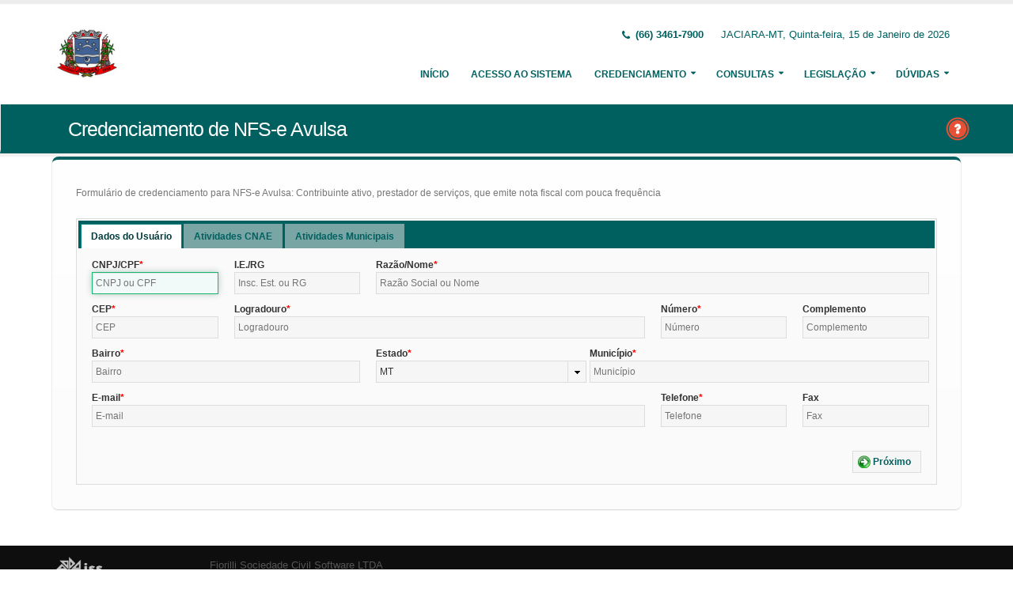

--- FILE ---
content_type: text/html;charset=UTF-8
request_url: http://intranet.jaciara.mt.gov.br:5661/issweb/paginas/public/credenciamento/avulso;jsessionid=-We8nWLgwiyITw5gnglSmxET.undefined
body_size: 7793
content:
<!DOCTYPE html>
<html xmlns="http://www.w3.org/1999/xhtml"><head id="j_idt2">
            <meta charset="utf-8" />
            <meta http-equiv="X-UA-Compatible" content="IE=edge" />
            <meta name="description" content="Nota Fiscal de Serviços Eletrônica" />
            <meta name="author" content="Fiorilli SC Software LTDA" />
            <meta content="text/html; charset=UTF-8" http-equiv="Content-Type" />

            
            <meta name="viewport" content="width=device-width, initial-scale=1.0, maximum-scale=1.0, user-scalable=no" />
            <title>ISSWEB :: Área Administrativa</title>
            <link rel="shortcut icon" type="image/x-icon" href="/issweb/resources/imagens/fiorilli_azul.ico" /><link type="text/css" rel="stylesheet" href="/issweb/javax.faces.resource/theme.css.xhtml?ln=primefaces-fiorilli-verde" /><link type="text/css" rel="stylesheet" href="/issweb/javax.faces.resource/botoes.css.xhtml;jsessionid=pMd2YiqDi6-mvoUUbWbR8RGA.undefined?ln=css" /><link type="text/css" rel="stylesheet" href="/issweb/javax.faces.resource/primefaces-fiorilli.css.xhtml;jsessionid=pMd2YiqDi6-mvoUUbWbR8RGA.undefined?ln=css" /><link type="text/css" rel="stylesheet" href="/issweb/javax.faces.resource/bootstrap/css/bootstrap.min.css.xhtml;jsessionid=pMd2YiqDi6-mvoUUbWbR8RGA.undefined?ln=vendor" /><link type="text/css" rel="stylesheet" href="/issweb/javax.faces.resource/font-awesome/css/font-awesome.css.xhtml;jsessionid=pMd2YiqDi6-mvoUUbWbR8RGA.undefined?ln=vendor" /><link type="text/css" rel="stylesheet" href="/issweb/javax.faces.resource/magnific-popup/magnific-popup.css.xhtml;jsessionid=pMd2YiqDi6-mvoUUbWbR8RGA.undefined?ln=vendor" /><link type="text/css" rel="stylesheet" href="/issweb/javax.faces.resource/theme.css.xhtml;jsessionid=pMd2YiqDi6-mvoUUbWbR8RGA.undefined?ln=css" /><link type="text/css" rel="stylesheet" href="/issweb/javax.faces.resource/theme-elements.css.xhtml;jsessionid=pMd2YiqDi6-mvoUUbWbR8RGA.undefined?ln=css" /><link type="text/css" rel="stylesheet" href="/issweb/javax.faces.resource/theme-animate.css.xhtml;jsessionid=pMd2YiqDi6-mvoUUbWbR8RGA.undefined?ln=css" /><link type="text/css" rel="stylesheet" href="/issweb/javax.faces.resource/skins/default.css.xhtml;jsessionid=pMd2YiqDi6-mvoUUbWbR8RGA.undefined?ln=css" /><link type="text/css" rel="stylesheet" href="/issweb/javax.faces.resource/theme-custom.css.xhtml;jsessionid=pMd2YiqDi6-mvoUUbWbR8RGA.undefined?ln=css" /><script type="text/javascript" src="/issweb/javax.faces.resource/modernizr/modernizr.min.js.xhtml;jsessionid=pMd2YiqDi6-mvoUUbWbR8RGA.undefined?ln=vendor"></script><link type="text/css" rel="stylesheet" href="/issweb/javax.faces.resource/components.css.xhtml;jsessionid=pMd2YiqDi6-mvoUUbWbR8RGA.undefined?ln=primefaces&amp;v=6.2" /><script type="text/javascript" src="/issweb/javax.faces.resource/jquery/jquery.js.xhtml;jsessionid=pMd2YiqDi6-mvoUUbWbR8RGA.undefined?ln=primefaces&amp;v=6.2"></script><script type="text/javascript" src="/issweb/javax.faces.resource/core.js.xhtml;jsessionid=pMd2YiqDi6-mvoUUbWbR8RGA.undefined?ln=primefaces&amp;v=6.2"></script><script type="text/javascript" src="/issweb/javax.faces.resource/components.js.xhtml;jsessionid=pMd2YiqDi6-mvoUUbWbR8RGA.undefined?ln=primefaces&amp;v=6.2"></script><script type="text/javascript" src="/issweb/javax.faces.resource/jquery/jquery-plugins.js.xhtml;jsessionid=pMd2YiqDi6-mvoUUbWbR8RGA.undefined?ln=primefaces&amp;v=6.2"></script><link type="text/css" rel="stylesheet" href="/issweb/javax.faces.resource/scrollpanel/scrollpanel.css.xhtml;jsessionid=pMd2YiqDi6-mvoUUbWbR8RGA.undefined?ln=primefaces&amp;v=6.2" /><script type="text/javascript" src="/issweb/javax.faces.resource/scrollpanel/scrollpanel.js.xhtml;jsessionid=pMd2YiqDi6-mvoUUbWbR8RGA.undefined?ln=primefaces&amp;v=6.2"></script><script type="text/javascript" src="/issweb/javax.faces.resource/keyfilter/keyfilter.js.xhtml;jsessionid=pMd2YiqDi6-mvoUUbWbR8RGA.undefined?ln=primefaces&amp;v=6.2"></script><script type="text/javascript">if(window.PrimeFaces){PrimeFaces.settings.locale='pt_BR';}</script>

        <link href="http://fonts.googleapis.com/css?family=Open+Sans:200,300,400,600,700,800%7CShadows+Into+Light" rel="stylesheet" type="text/css" />
        <link href="http://fonts.googleapis.com/css?family=Open+Sans+Condensed:200,300,400,600,700,800%7CShadows+Into+Light" rel="stylesheet" type="text/css" />
        <link href="http://fonts.googleapis.com/css?family=Open+Sans+Light:200,300,400,600,700,800%7CShadows+Into+Light" rel="stylesheet" type="text/css" /><script type="text/javascript" src="/issweb/javax.faces.resource/util.js.xhtml;jsessionid=pMd2YiqDi6-mvoUUbWbR8RGA.undefined?ln=js"></script><script type="text/javascript" src="/issweb/javax.faces.resource/fiorilli-web-extension.js.xhtml;jsessionid=pMd2YiqDi6-mvoUUbWbR8RGA.undefined?ln=js"></script><script type="text/javascript" src="/issweb/javax.faces.resource/locales_primefaces.js.xhtml;jsessionid=pMd2YiqDi6-mvoUUbWbR8RGA.undefined?ln=js"></script></head><body>
        <div class="body">
            <header id="header" data-plugin-options="{&quot;stickyEnabled&quot;: true, &quot;stickyEnableOnBoxed&quot;: true, &quot;stickyEnableOnMobile&quot;: true, &quot;stickyStartAt&quot;: 57, &quot;stickySetTop&quot;: &quot;-57px&quot;, &quot;stickyChangeLogo&quot;: true}">
                <div class="header-body">
                    <div class="header-container container">
                        <div class="header-row">
                            <div class="header-column">
                                <div class="header-logo" style="max-width: 250px;"><a href="/issweb/home.xhtml;jsessionid=pMd2YiqDi6-mvoUUbWbR8RGA.undefined" class="ui-link ui-widget">
                                        <img alt="IssWeb" height="80" data-sticky-height="40" data-sticky-top="45" style="max-width: 200px" src="/issweb/temp_images/logo.jpg" /></a>
                                </div>
                            </div>
                            <div class="header-column">
                                <div class="header-row">
                                    <nav class="header-nav-top">
                                        <ul class="nav nav-pills">
                                            <li class="hidden-xs">
                                                <span class="ws-nowrap font-weight-bold text-color-primary"><i class="fa fa-phone"></i> (66) 3461-7900</span>
                                            </li>
                                            <li class="hidden-xs">
                                                <span class="ws-nowrap text-color-primary">JACIARA-MT,  Quinta-feira, 15 de Janeiro de 2026</span>
                                            </li>
                                        </ul>
                                    </nav>
                                </div>
                                <div class="header-row">
                                    <div class="header-nav">
                                        <button class="btn header-btn-collapse-nav botaoMenu" data-toggle="collapse" data-target=".header-nav-main">
                                            <i class="fa fa-bars"></i>
                                        </button>
                                        <div class="header-nav-main header-nav-main-effect-3 header-nav-main-sub-effect-3 collapse">
                                            <nav>
                                                <ul class="nav nav-pills" id="mainNav">
                                                    <li class="active" id="inicio"><a href="/issweb/home.xhtml;jsessionid=pMd2YiqDi6-mvoUUbWbR8RGA.undefined" class="ui-link ui-widget" accesskey="h" title="Tela Inicial">
                                                            Início
                                                        </a>
                                                    </li>
                                                    <li id="acesso"><a href="/issweb/paginas/login;jsessionid=pMd2YiqDi6-mvoUUbWbR8RGA.undefined" class="ui-link ui-widget" title="Acesso com senha ou certificado digital">
                                                            Acesso ao Sistema
                                                        </a>
                                                    </li>
                                                        <li class="dropdown" id="creden">
                                                            <a class="dropdown-toggle" href="#">
                                                                Credenciamento
                                                            </a>
                                                            <ul class="dropdown-menu">
                                                                <li>
                                                                </li>
                                                                <li><a id="linkCredenciamentoConvencional" href="/issweb/paginas/public/credenciamento/convencional;jsessionid=pMd2YiqDi6-mvoUUbWbR8RGA.undefined" class="ui-link ui-widget" title="Contribuinte ativo, prestador de serviços, estabelecido neste Município, que emite nota fiscal de forma habitual">
                                                                        NFS-e Convencional
                                                                    </a>
                                                                </li>
                                                                <li><a id="linkCredenciamentoAvulso" href="/issweb/paginas/public/credenciamento/avulso;jsessionid=pMd2YiqDi6-mvoUUbWbR8RGA.undefined" class="ui-link ui-widget" title="Contribuinte ativo, prestador de serviços, que emite nota fiscal com pouca frequência">
                                                                        NFS-e Avulsa
                                                                    </a>
                                                                </li>
                                                                <li><a id="linkCredenciamentoContribuintefora" href="/issweb/paginas/public/credenciamento/contribuintefora;jsessionid=pMd2YiqDi6-mvoUUbWbR8RGA.undefined" class="ui-link ui-widget" title="Empresa estabelecida em outro Município que presta serviços no território deste Município">
                                                                        Prestador de Outro Município
                                                                    </a>
                                                                </li>
                                                                <li>
                                                                </li>
                                                                <li><a id="linkCredenciamentoTomador" href="/issweb/paginas/public/credenciamento/tomador;jsessionid=pMd2YiqDi6-mvoUUbWbR8RGA.undefined" class="ui-link ui-widget" title="Pessoa física ou jurídica que é tomadora de serviços prestados neste Município">
                                                                        Tomador de Serviços
                                                                    </a>
                                                                </li>
                                                                <li>
                                                                </li>
                                                                <li>
                                                                </li>
                                                            </ul>
                                                        </li>
                                                        <li class="dropdown" id="consul">
                                                            <a class="dropdown-toggle" href="#">
                                                                Consultas
                                                            </a>
                                                            <ul class="dropdown-menu">
                                                                <li><a id="linkConsultarAutenticidade" href="/issweb/paginas/public/consulta/autenticidade;jsessionid=pMd2YiqDi6-mvoUUbWbR8RGA.undefined" class="ui-link ui-widget">
                                                                        Autenticidade NFS-e
                                                                    </a>
                                                                </li>
                                                                <li><a id="linkConsultarPrestador" href="/issweb/paginas/public/consulta/prestador;jsessionid=pMd2YiqDi6-mvoUUbWbR8RGA.undefined" class="ui-link ui-widget">
                                                                        Prestadores de Serviços
                                                                    </a>
                                                                </li>
                                                                <li><a id="linkConsultarRps" href="/issweb/paginas/public/consulta/rps;jsessionid=pMd2YiqDi6-mvoUUbWbR8RGA.undefined" class="ui-link ui-widget">
                                                                        RPS (Recibo Provisório de Serviços)
                                                                    </a>
                                                                </li>
                                                                <li>
                                                                </li>
                                                                <li>
                                                                </li>
                                                                <li><a id="linkConsultarAliquota" href="/issweb/paginas/public/consulta/aliquota;jsessionid=pMd2YiqDi6-mvoUUbWbR8RGA.undefined" class="ui-link ui-widget">
                                                                        Atividades (LC 116/03 e CNAE)
                                                                    </a>
                                                                </li>
                                                                <li><a id="linkConsultarLoteRps" href="/issweb/paginas/public/consulta/loterps;jsessionid=pMd2YiqDi6-mvoUUbWbR8RGA.undefined" class="ui-link ui-widget">
                                                                        Lote RPS (Recibo Provisório de Serviços)
                                                                    </a>
                                                                </li>
                                                                <li><a id="linkReciboRetencao" href="/issweb/paginas/public/consulta/reciboretencao;jsessionid=pMd2YiqDi6-mvoUUbWbR8RGA.undefined" class="ui-link ui-widget">
                                                                        Recibo de Retenção
                                                                    </a>
                                                                </li>
                                                                <li><a id="linkConsultarSerie" href="/issweb/paginas/public/consulta/serie;jsessionid=pMd2YiqDi6-mvoUUbWbR8RGA.undefined" class="ui-link ui-widget">
                                                                        Serie das Notas
                                                                    </a>
                                                                </li>
                                                                <li><a id="linkConsultarEspecie" href="/issweb/paginas/public/consulta/especie;jsessionid=pMd2YiqDi6-mvoUUbWbR8RGA.undefined" class="ui-link ui-widget">
                                                                        Espécie das Notas
                                                                    </a>
                                                                </li>
                                                                <li><a id="linkValidarxml" href="/issweb/paginas/public/consulta/validarxml;jsessionid=pMd2YiqDi6-mvoUUbWbR8RGA.undefined" class="ui-link ui-widget">
                                                                        Validar XML
                                                                    </a>
                                                                </li>
                                                            </ul>
                                                        </li>
                                                        <li class="dropdown" id="leg">
                                                            <a class="dropdown-toggle" href="#">
                                                                Legislação
                                                            </a>
                                                            <ul class="dropdown-menu menuscroll">
                                                                    <li>
                                                                        <a href="/issweb/temp/Lei n 2.066 de 28 de Dezembro de 2021.pdf" target="_blank">
                                                                            Dispõe sobre a alteração do Código Tributário 
                                                                        </a>
                                                                    </li>
                                                                    <li>
                                                                        <a href="/issweb/temp/Lei n 1.060 de 13 de Julho de 2007.pdf" target="_blank">
                                                                            Dispõe sobre o Código Tributário do Municipio 
                                                                        </a>
                                                                    </li>
                                                                    <li>
                                                                        <a href="/issweb/temp/Decreto n 2.688 de 02 de Setembro de 2008.pdf" target="_blank">
                                                                            Institui o Sistema Informatizado do ISSQN
                                                                        </a>
                                                                    </li>
                                                                    <li>
                                                                        <a href="/issweb/temp/Lei n 1.809 de 02 de Marco de 2018.pdf" target="_blank">
                                                                            Dispõe sobre a alteração do Código Tributário 
                                                                        </a>
                                                                    </li>
                                                            </ul>
                                                        </li>
                                                        <li class="dropdown" id="duv">
                                                            <a class="dropdown-toggle" href="#">
                                                                Dúvidas
                                                            </a>
                                                            <ul class="dropdown-menu dropdown-menu-right">
                                                                <li><span id="pgManualCredenciamento">
                                                                        <a href="http://ftp.dcfiorilli.com.br/web/sia7/Manual/ManualISSWeb/Guia_Credenciamento_Consultas.pdf" target="_blank">Manual de Credenciamento
                                                                        </a></span>
                                                                </li>
                                                                    <li>
                                                                        <a href="/issweb/temp/DECLARACAO PRESTADOR.pdf" target="_blank">Manual para declaração Prestador (talão)
                                                                        </a>
                                                                    </li>
                                                                    <li>
                                                                        <a href="/issweb/temp/DECLARACAO DE TOMADOR.pdf" target="_blank">Manual para declaração Tomadores
                                                                        </a>
                                                                    </li>
                                                                    <li>
                                                                        <a href="/issweb/temp/Manual_de_Utilizacao_do_Web_Service.pdf" target="_blank">Manual para integração de sistemas
                                                                        </a>
                                                                    </li>
                                                                    <li>
                                                                        <a href="/issweb/temp/Manual_De_Integracao versao 2-01 ABRASF.pdf" target="_blank">Manual do padrão Abrasf
                                                                        </a>
                                                                    </li>
                                                                    <li>
                                                                        <a href="/issweb/temp/CRIAR DECLARACAO DE SEM MOVIMENTO DOS PRESTADORES.pdf" target="_blank">Manual para declaração SEM MOVIMENTO
                                                                        </a>
                                                                    </li>
                                                                    <li>
                                                                        <a href="/issweb/temp/DECLARACAO DE SERVICOS PRESTADOS CARTORIOS E PEDAGIOS.pdf" target="_blank">Manual para declaração Cartórios / Pedágio
                                                                        </a>
                                                                    </li>
                                                                    <li>
                                                                        <a href="/issweb/temp/MANUAL DE LANCAMENTOS DOS SERVICOS PRESTADOS - INSTITUICOES FINANCEIRAS.pdf" target="_blank">Manual para declaração Bancos
                                                                        </a>
                                                                    </li>
                                                            </ul>
                                                        </li>
                                                </ul>
                                            </nav>
                                        </div>
                                    </div>
                                </div>
                            </div>
                        </div>
                    </div>
                </div>
            </header>

            <div role="main" class="main">
<form id="j_idt94" name="j_idt94" method="post" action="/issweb/paginas/public/credenciamento/avulso;jsessionid=pMd2YiqDi6-mvoUUbWbR8RGA.undefined" enctype="application/x-www-form-urlencoded">
<input type="hidden" name="j_idt94" value="j_idt94" />

        <section class="page-header page-header-color page-header-primary pb-none">
            <div class="container">
                <div class="row">
                    <div class="left-wrapper pull-left">
                        <div class="col-md-12">
                            <h1 class="font-weight-light">Credenciamento de NFS-e Avulsa</h1>
                        </div>
                    </div>
                    <div class="right-wrapper pull-right"><span class="hidden-md hidden-sm hidden-xs ib"><div id="j_idt94:lbHelp"><a href="http://ftp.dcfiorilli.com.br/web/sia7/Manual/ManualISSWeb/Credenciamento/NotaFiscalAvulsa.html"><img src="/issweb/javax.faces.resource/ajuda.png.xhtml;jsessionid=pMd2YiqDi6-mvoUUbWbR8RGA.undefined?ln=imagens" title="Ajuda nesta página" /></a></div><script id="j_idt94:lbHelp_s" type="text/javascript">$(function(){PrimeFaces.cw("LightBox","widget_j_idt94_lbHelp",{id:"j_idt94:lbHelp",mode:"iframe"});});</script></span>
                    </div>
                </div>
            </div>
        </section><input type="hidden" name="javax.faces.ViewState" id="javax.faces.ViewState" value="-6776587461303818093:-1613248977721741121" autocomplete="off" />
</form><html xmlns="http://www.w3.org/1999/xhtml"><div id="atividadeCnaeDialog" class="ui-dialog ui-widget ui-widget-content ui-corner-all ui-shadow ui-hidden-container"><div class="ui-dialog-titlebar ui-widget-header ui-helper-clearfix ui-corner-top"><span id="atividadeCnaeDialog_title" class="ui-dialog-title">Inserção de Atividades CNAE</span><a href="#" class="ui-dialog-titlebar-icon ui-dialog-titlebar-close ui-corner-all" aria-label="Close"><span class="ui-icon ui-icon-closethick"></span></a></div><div class="ui-dialog-content ui-widget-content"></div></div><script id="atividadeCnaeDialog_s" type="text/javascript">$(function(){PrimeFaces.cw("Dialog","dialogAtividadeCnae",{id:"atividadeCnaeDialog",draggable:false,resizable:false,modal:true,dynamic:true,position:"center,top",closeOnEscape:true,responsive:true});});</script>
</html><html xmlns="http://www.w3.org/1999/xhtml"><body><div id="atividadesMun" class="ui-dialog ui-widget ui-widget-content ui-corner-all ui-shadow ui-hidden-container customPanel"><div class="ui-dialog-titlebar ui-widget-header ui-helper-clearfix ui-corner-top"><span id="atividadesMun_title" class="ui-dialog-title">Inserção de Atividades de acordo com a Lei Municipal</span><a href="#" class="ui-dialog-titlebar-icon ui-dialog-titlebar-close ui-corner-all" aria-label="Close"><span class="ui-icon ui-icon-closethick"></span></a></div><div class="ui-dialog-content ui-widget-content"></div></div><script id="atividadesMun_s" type="text/javascript">$(function(){PrimeFaces.cw("Dialog","dialogAtividadesMun",{id:"atividadesMun",draggable:false,resizable:false,modal:true,dynamic:true,position:"center,top",closeOnEscape:true,responsive:true});});</script><script type="text/javascript" src="/issweb/javax.faces.resource/jquery.appear/jquery.appear.min.js.xhtml;jsessionid=pMd2YiqDi6-mvoUUbWbR8RGA.undefined?ln=vendor"></script><script type="text/javascript" src="/issweb/javax.faces.resource/jquery.easing/jquery.easing.min.js.xhtml;jsessionid=pMd2YiqDi6-mvoUUbWbR8RGA.undefined?ln=vendor"></script><script type="text/javascript" src="/issweb/javax.faces.resource/bootstrap/js/bootstrap.min.js.xhtml;jsessionid=pMd2YiqDi6-mvoUUbWbR8RGA.undefined?ln=vendor"></script><script type="text/javascript" src="/issweb/javax.faces.resource/common/common.min.js.xhtml;jsessionid=pMd2YiqDi6-mvoUUbWbR8RGA.undefined?ln=vendor"></script><script type="text/javascript" src="/issweb/javax.faces.resource/jquery.lazyload/jquery.lazyload.min.js.xhtml;jsessionid=pMd2YiqDi6-mvoUUbWbR8RGA.undefined?ln=vendor"></script><script type="text/javascript" src="/issweb/javax.faces.resource/magnific-popup/magnific-popup.js.xhtml;jsessionid=pMd2YiqDi6-mvoUUbWbR8RGA.undefined?ln=vendor"></script><script type="text/javascript" src="/issweb/javax.faces.resource/isotope/jquery.isotope.min.js.xhtml;jsessionid=pMd2YiqDi6-mvoUUbWbR8RGA.undefined?ln=vendor"></script><script type="text/javascript" src="/issweb/javax.faces.resource/theme.js.xhtml;jsessionid=pMd2YiqDi6-mvoUUbWbR8RGA.undefined?ln=js"></script><script type="text/javascript" src="/issweb/javax.faces.resource/theme.custom.js.xhtml;jsessionid=pMd2YiqDi6-mvoUUbWbR8RGA.undefined?ln=js"></script><script type="text/javascript" src="/issweb/javax.faces.resource/theme.init.js.xhtml;jsessionid=pMd2YiqDi6-mvoUUbWbR8RGA.undefined?ln=js"></script></body>
</html>

    <div class="container">
<form id="formCredenciamento" name="formCredenciamento" method="post" action="/issweb/paginas/public/credenciamento/avulso;jsessionid=pMd2YiqDi6-mvoUUbWbR8RGA.undefined" class="customForm" enctype="application/x-www-form-urlencoded">
<input type="hidden" name="formCredenciamento" value="formCredenciamento" />
<div class="featured-boxes row">
                <div class="featured-box featured-box-primary pt-none mt-none align-left">
                    <div class="box-content">
                        <p>Formulário de credenciamento para NFS-e Avulsa: Contribuinte ativo, prestador de serviços, que emite nota fiscal com pouca frequência</p><div id="formCredenciamento:mensagens" class="ui-messages ui-widget" aria-live="polite"></div><div id="formCredenciamento:tabsCredenciamento" class="ui-tabs ui-widget ui-widget-content ui-corner-all ui-hidden-container ui-tabs-top" data-widget="widget_formCredenciamento_tabsCredenciamento"><ul class="ui-tabs-nav ui-helper-reset ui-widget-header ui-corner-all" role="tablist"><li class="ui-tabs-header ui-state-default ui-tabs-selected ui-state-active ui-corner-top" role="tab" aria-expanded="true" aria-selected="true" data-index="0"><a href="#formCredenciamento:tabsCredenciamento:aba0" tabindex="-1">Dados do Usuário</a></li><li class="ui-tabs-header ui-state-default ui-corner-top ui-state-disabled" role="tab" aria-expanded="false" aria-selected="false" data-index="1" tabindex="-1"><a href="#formCredenciamento:tabsCredenciamento:aba1" tabindex="-1">Atividades CNAE</a></li><li class="ui-tabs-header ui-state-default ui-corner-top ui-state-disabled" role="tab" aria-expanded="false" aria-selected="false" data-index="2" tabindex="-1"><a href="#formCredenciamento:tabsCredenciamento:aba2" tabindex="-1">Atividades Municipais</a></li></ul><div class="ui-tabs-panels"><div id="formCredenciamento:tabsCredenciamento:aba0" class="ui-tabs-panel ui-widget-content ui-corner-bottom" role="tabpanel" aria-hidden="false" data-index="0"><span id="formCredenciamento:tabsCredenciamento:j_idt150"></span><script type="text/javascript">$(function(){PrimeFaces.focus('formCredenciamento:tabsCredenciamento:itCpfCnpj');});</script>

    <div class="row">
        <div class="col-sm-6 col-lg-2">
            <label class="control-label show" for="itCpfCnpj">CNPJ/CPF</label><input id="formCredenciamento:tabsCredenciamento:itCpfCnpj" name="formCredenciamento:tabsCredenciamento:itCpfCnpj" type="text" maxlength="18" placeholder="CNPJ ou CPF" onkeypress="maskCpfCnpj(this, cpfCnpj)" onchange="PrimeFaces.ab({s:&quot;formCredenciamento:tabsCredenciamento:itCpfCnpj&quot;,e:&quot;change&quot;,p:&quot;formCredenciamento:tabsCredenciamento:itCpfCnpj&quot;,u:&quot;formCredenciamento:tabsCredenciamento:itCpfCnpj formCredenciamento:mensagens&quot;});" onblur="maskCpfCnpj(this, cpfCnpj);" aria-required="true" class="ui-inputfield ui-inputtext ui-widget ui-state-default ui-corner-all w100" /><script id="formCredenciamento:tabsCredenciamento:itCpfCnpj_s" type="text/javascript">PrimeFaces.cw("InputText","widget_formCredenciamento_tabsCredenciamento_itCpfCnpj",{id:"formCredenciamento:tabsCredenciamento:itCpfCnpj"});</script>
        </div>
        <div class="col-sm-6 col-lg-2">
            <label>I.E./RG</label><input id="formCredenciamento:tabsCredenciamento:itInsEstRg" name="formCredenciamento:tabsCredenciamento:itInsEstRg" type="text" maxlength="20" placeholder="Insc. Est. ou RG" class="ui-inputfield ui-inputtext ui-widget ui-state-default ui-corner-all w100" /><script id="formCredenciamento:tabsCredenciamento:itInsEstRg_s" type="text/javascript">PrimeFaces.cw("InputText","widget_formCredenciamento_tabsCredenciamento_itInsEstRg",{id:"formCredenciamento:tabsCredenciamento:itInsEstRg"});</script>
        </div>
        <div class="col-sm-12 col-lg-8">
            <label class="control-label show" for="itRazaoNome">Razão/Nome</label><input id="formCredenciamento:tabsCredenciamento:itRazaoNome" name="formCredenciamento:tabsCredenciamento:itRazaoNome" type="text" maxlength="60" placeholder="Razão Social ou Nome" aria-required="true" class="ui-inputfield ui-inputtext ui-widget ui-state-default ui-corner-all w100" /><script id="formCredenciamento:tabsCredenciamento:itRazaoNome_s" type="text/javascript">PrimeFaces.cw("InputText","widget_formCredenciamento_tabsCredenciamento_itRazaoNome",{id:"formCredenciamento:tabsCredenciamento:itRazaoNome"});</script>
        </div>
    </div><table id="formCredenciamento:tabsCredenciamento:j_idt155" class="ui-panelgrid ui-widget" role="grid"><tbody>
        <div class="row">
            <div class="col-sm-6 col-lg-2">
                <label class="control-label">CEP</label><input id="formCredenciamento:tabsCredenciamento:imCepP" name="formCredenciamento:tabsCredenciamento:imCepP" type="text" placeholder="CEP" onchange="PrimeFaces.ab({s:&quot;formCredenciamento:tabsCredenciamento:imCepP&quot;,e:&quot;change&quot;,p:&quot;formCredenciamento:tabsCredenciamento:imCepP&quot;,u:&quot;formCredenciamento:tabsCredenciamento:imCepP formCredenciamento:tabsCredenciamento:itBairro formCredenciamento:tabsCredenciamento:itLogradouro formCredenciamento:tabsCredenciamento:somUfP formCredenciamento:tabsCredenciamento:municipiosP&quot;});" aria-required="true" class="ui-inputfield ui-inputmask ui-widget ui-state-default ui-corner-all w100" /><script id="formCredenciamento:tabsCredenciamento:imCepP_s" type="text/javascript">PrimeFaces.cw("InputMask","widget_formCredenciamento_tabsCredenciamento_imCepP",{id:"formCredenciamento:tabsCredenciamento:imCepP",mask:"99999-999"});</script>
            </div>
            <div class="col-sm-6 col-md-6">
                <label class="control-label" for="itLogradouro">Logradouro</label><input id="formCredenciamento:tabsCredenciamento:itLogradouro" name="formCredenciamento:tabsCredenciamento:itLogradouro" type="text" maxlength="70" placeholder="Logradouro" aria-required="true" class="ui-inputfield ui-inputtext ui-widget ui-state-default ui-corner-all w100" /><script id="formCredenciamento:tabsCredenciamento:itLogradouro_s" type="text/javascript">PrimeFaces.cw("InputText","widget_formCredenciamento_tabsCredenciamento_itLogradouro",{id:"formCredenciamento:tabsCredenciamento:itLogradouro"});</script>
            </div>
            <div class="col-sm-6 col-md-6 col-lg-2">
                <label class="control-label" for="itNumero">Número</label><input id="formCredenciamento:tabsCredenciamento:itNumero" name="formCredenciamento:tabsCredenciamento:itNumero" type="text" maxlength="10" placeholder="Número" aria-required="true" class="ui-inputfield ui-inputtext ui-widget ui-state-default ui-corner-all w100" /><script id="formCredenciamento:tabsCredenciamento:itNumero_s" type="text/javascript">PrimeFaces.cw("InputText","widget_formCredenciamento_tabsCredenciamento_itNumero",{id:"formCredenciamento:tabsCredenciamento:itNumero"});</script>
            </div>
            <div class="col-sm-6 col-md-6 col-lg-2">
                <label>Complemento</label><input id="formCredenciamento:tabsCredenciamento:j_idt160" name="formCredenciamento:tabsCredenciamento:j_idt160" type="text" maxlength="40" placeholder="Complemento" class="ui-inputfield ui-inputtext ui-widget ui-state-default ui-corner-all w100" /><script id="formCredenciamento:tabsCredenciamento:j_idt160_s" type="text/javascript">PrimeFaces.cw("InputText","widget_formCredenciamento_tabsCredenciamento_j_idt160",{id:"formCredenciamento:tabsCredenciamento:j_idt160"});</script>
            </div>
        </div>
        <div class="row">
            <div class="col-sm-4">
                <label class="control-label" for="itBairro">Bairro</label><input id="formCredenciamento:tabsCredenciamento:itBairro" name="formCredenciamento:tabsCredenciamento:itBairro" type="text" maxlength="70" placeholder="Bairro" aria-required="true" class="ui-inputfield ui-inputtext ui-widget ui-state-default ui-corner-all w100" /><script id="formCredenciamento:tabsCredenciamento:itBairro_s" type="text/javascript">PrimeFaces.cw("InputText","widget_formCredenciamento_tabsCredenciamento_itBairro",{id:"formCredenciamento:tabsCredenciamento:itBairro"});</script>
            </div>
            <div class="col-sm-3">
                <label class="control-label">Estado</label><div id="formCredenciamento:tabsCredenciamento:somUfP" class="ui-selectonemenu ui-widget ui-state-default ui-corner-all w100" role="combobox" aria-haspopup="true" aria-expanded="false"><div class="ui-helper-hidden-accessible"><input id="formCredenciamento:tabsCredenciamento:somUfP_focus" name="formCredenciamento:tabsCredenciamento:somUfP_focus" type="text" autocomplete="off" aria-expanded="false" /></div><div class="ui-helper-hidden-accessible"><select id="formCredenciamento:tabsCredenciamento:somUfP_input" name="formCredenciamento:tabsCredenciamento:somUfP_input" tabindex="-1" aria-hidden="true" onchange="PrimeFaces.ab({s:&quot;formCredenciamento:tabsCredenciamento:somUfP&quot;,e:&quot;valueChange&quot;,p:&quot;formCredenciamento:tabsCredenciamento:somUfP&quot;,u:&quot;formCredenciamento:tabsCredenciamento:municipiosP&quot;,ps:true});"><option value="AC">AC</option><option value="AL">AL</option><option value="AM">AM</option><option value="AP">AP</option><option value="BA">BA</option><option value="CE">CE</option><option value="DF">DF</option><option value="ES">ES</option><option value="GO">GO</option><option value="MA">MA</option><option value="MG">MG</option><option value="MS">MS</option><option value="MT" selected="selected">MT</option><option value="PA">PA</option><option value="PB">PB</option><option value="PE">PE</option><option value="PI">PI</option><option value="PR">PR</option><option value="RJ">RJ</option><option value="RN">RN</option><option value="RO">RO</option><option value="RR">RR</option><option value="RS">RS</option><option value="SC">SC</option><option value="SE">SE</option><option value="SP">SP</option><option value="TO">TO</option></select></div><label id="formCredenciamento:tabsCredenciamento:somUfP_label" class="ui-selectonemenu-label ui-inputfield ui-corner-all">&nbsp;</label><div class="ui-selectonemenu-trigger ui-state-default ui-corner-right"><span class="ui-icon ui-icon-triangle-1-s ui-c"></span></div><div id="formCredenciamento:tabsCredenciamento:somUfP_panel" class="ui-selectonemenu-panel ui-widget ui-widget-content ui-corner-all ui-helper-hidden ui-shadow ui-input-overlay"><div class="ui-selectonemenu-items-wrapper" style="max-height:200px"><ul id="formCredenciamento:tabsCredenciamento:somUfP_items" class="ui-selectonemenu-items ui-selectonemenu-list ui-widget-content ui-widget ui-corner-all ui-helper-reset" role="listbox"><li class="ui-selectonemenu-item ui-selectonemenu-list-item ui-corner-all" data-label="AC" tabindex="-1" role="option">AC</li><li class="ui-selectonemenu-item ui-selectonemenu-list-item ui-corner-all" data-label="AL" tabindex="-1" role="option">AL</li><li class="ui-selectonemenu-item ui-selectonemenu-list-item ui-corner-all" data-label="AM" tabindex="-1" role="option">AM</li><li class="ui-selectonemenu-item ui-selectonemenu-list-item ui-corner-all" data-label="AP" tabindex="-1" role="option">AP</li><li class="ui-selectonemenu-item ui-selectonemenu-list-item ui-corner-all" data-label="BA" tabindex="-1" role="option">BA</li><li class="ui-selectonemenu-item ui-selectonemenu-list-item ui-corner-all" data-label="CE" tabindex="-1" role="option">CE</li><li class="ui-selectonemenu-item ui-selectonemenu-list-item ui-corner-all" data-label="DF" tabindex="-1" role="option">DF</li><li class="ui-selectonemenu-item ui-selectonemenu-list-item ui-corner-all" data-label="ES" tabindex="-1" role="option">ES</li><li class="ui-selectonemenu-item ui-selectonemenu-list-item ui-corner-all" data-label="GO" tabindex="-1" role="option">GO</li><li class="ui-selectonemenu-item ui-selectonemenu-list-item ui-corner-all" data-label="MA" tabindex="-1" role="option">MA</li><li class="ui-selectonemenu-item ui-selectonemenu-list-item ui-corner-all" data-label="MG" tabindex="-1" role="option">MG</li><li class="ui-selectonemenu-item ui-selectonemenu-list-item ui-corner-all" data-label="MS" tabindex="-1" role="option">MS</li><li class="ui-selectonemenu-item ui-selectonemenu-list-item ui-corner-all" data-label="MT" tabindex="-1" role="option">MT</li><li class="ui-selectonemenu-item ui-selectonemenu-list-item ui-corner-all" data-label="PA" tabindex="-1" role="option">PA</li><li class="ui-selectonemenu-item ui-selectonemenu-list-item ui-corner-all" data-label="PB" tabindex="-1" role="option">PB</li><li class="ui-selectonemenu-item ui-selectonemenu-list-item ui-corner-all" data-label="PE" tabindex="-1" role="option">PE</li><li class="ui-selectonemenu-item ui-selectonemenu-list-item ui-corner-all" data-label="PI" tabindex="-1" role="option">PI</li><li class="ui-selectonemenu-item ui-selectonemenu-list-item ui-corner-all" data-label="PR" tabindex="-1" role="option">PR</li><li class="ui-selectonemenu-item ui-selectonemenu-list-item ui-corner-all" data-label="RJ" tabindex="-1" role="option">RJ</li><li class="ui-selectonemenu-item ui-selectonemenu-list-item ui-corner-all" data-label="RN" tabindex="-1" role="option">RN</li><li class="ui-selectonemenu-item ui-selectonemenu-list-item ui-corner-all" data-label="RO" tabindex="-1" role="option">RO</li><li class="ui-selectonemenu-item ui-selectonemenu-list-item ui-corner-all" data-label="RR" tabindex="-1" role="option">RR</li><li class="ui-selectonemenu-item ui-selectonemenu-list-item ui-corner-all" data-label="RS" tabindex="-1" role="option">RS</li><li class="ui-selectonemenu-item ui-selectonemenu-list-item ui-corner-all" data-label="SC" tabindex="-1" role="option">SC</li><li class="ui-selectonemenu-item ui-selectonemenu-list-item ui-corner-all" data-label="SE" tabindex="-1" role="option">SE</li><li class="ui-selectonemenu-item ui-selectonemenu-list-item ui-corner-all" data-label="SP" tabindex="-1" role="option">SP</li><li class="ui-selectonemenu-item ui-selectonemenu-list-item ui-corner-all" data-label="TO" tabindex="-1" role="option">TO</li></ul></div></div></div><script id="formCredenciamento:tabsCredenciamento:somUfP_s" type="text/javascript">$(function(){PrimeFaces.cw("SelectOneMenu","widget_formCredenciamento_tabsCredenciamento_somUfP",{id:"formCredenciamento:tabsCredenciamento:somUfP",autoWidth:false,behaviors:{valueChange:function(ext,event) {PrimeFaces.ab({s:"formCredenciamento:tabsCredenciamento:somUfP",e:"valueChange",p:"formCredenciamento:tabsCredenciamento:somUfP",u:"formCredenciamento:tabsCredenciamento:municipiosP",ps:true},ext);}}});});</script>
            </div>
            <div class="col-sm-5">
                <label class="control-label">Município</label><span id="formCredenciamento:tabsCredenciamento:municipiosP" class="ui-autocomplete" style="width: 100%"><input id="formCredenciamento:tabsCredenciamento:municipiosP_input" name="formCredenciamento:tabsCredenciamento:municipiosP_input" type="text" class="ui-autocomplete-input ui-inputfield ui-widget ui-state-default ui-corner-all" autocomplete="off" style="width: 100%" placeholder="Município" value="" aria-required="true" /><input id="formCredenciamento:tabsCredenciamento:municipiosP_hinput" name="formCredenciamento:tabsCredenciamento:municipiosP_hinput" type="hidden" autocomplete="off" value="" /><span id="formCredenciamento:tabsCredenciamento:municipiosP_panel" class="ui-autocomplete-panel ui-widget-content ui-corner-all ui-helper-hidden ui-shadow ui-input-overlay" role="listbox"></span></span><script id="formCredenciamento:tabsCredenciamento:municipiosP_s" type="text/javascript">$(function(){PrimeFaces.cw("AutoComplete","widget_formCredenciamento_tabsCredenciamento_municipiosP",{id:"formCredenciamento:tabsCredenciamento:municipiosP",minLength:3,delay:1,forceSelection:true,behaviors:{query:function(ext,event) {PrimeFaces.ab({s:"formCredenciamento:tabsCredenciamento:municipiosP",e:"query",p:"formCredenciamento:tabsCredenciamento:municipiosP",g:false},ext);}}});});</script>
            </div>
        </div>
        <div class="row">
            <div class="col-sm-4 col-lg-8">
                <label class="control-label" for="email">E-mail</label><input id="formCredenciamento:tabsCredenciamento:email" name="formCredenciamento:tabsCredenciamento:email" type="text" maxlength="60" placeholder="E-mail" aria-required="true" class="ui-inputfield ui-inputtext ui-widget ui-state-default ui-corner-all w100" /><script id="formCredenciamento:tabsCredenciamento:email_s" type="text/javascript">PrimeFaces.cw("InputText","widget_formCredenciamento_tabsCredenciamento_email",{id:"formCredenciamento:tabsCredenciamento:email"});</script>
            </div>
            <div class="col-sm-4 col-lg-2">
                <label class="control-label" for="itTelefone">Telefone</label><input id="formCredenciamento:tabsCredenciamento:itTelefone" name="formCredenciamento:tabsCredenciamento:itTelefone" type="text" placeholder="Telefone" onblur="mtel()" aria-required="true" class="ui-inputfield ui-inputmask ui-widget ui-state-default ui-corner-all w100 telefone" /><script id="formCredenciamento:tabsCredenciamento:itTelefone_s" type="text/javascript">PrimeFaces.cw("InputMask","widget_formCredenciamento_tabsCredenciamento_itTelefone",{id:"formCredenciamento:tabsCredenciamento:itTelefone",mask:"(99) 9999-9999?9"});</script>
            </div>
            <div class="col-sm-4 col-lg-2">
                <label>Fax</label><input id="formCredenciamento:tabsCredenciamento:j_idt168" name="formCredenciamento:tabsCredenciamento:j_idt168" type="text" placeholder="Fax" class="ui-inputfield ui-inputmask ui-widget ui-state-default ui-corner-all w100" /><script id="formCredenciamento:tabsCredenciamento:j_idt168_s" type="text/javascript">PrimeFaces.cw("InputMask","widget_formCredenciamento_tabsCredenciamento_j_idt168",{id:"formCredenciamento:tabsCredenciamento:j_idt168",mask:"(99) 9999-9999"});</script>
            </div>
        </div></tbody></table>

                                <div class="text-right mt-lg"><button id="formCredenciamento:tabsCredenciamento:btnProx0" name="formCredenciamento:tabsCredenciamento:btnProx0" class="ui-button ui-widget ui-state-default ui-corner-all ui-button-text-icon-left" onclick="PrimeFaces.ab({s:&quot;formCredenciamento:tabsCredenciamento:btnProx0&quot;,p:&quot;formCredenciamento:tabsCredenciamento:btnProx0 formCredenciamento:tabsCredenciamento&quot;,u:&quot;formCredenciamento&quot;,ps:true});return false;" type="submit"><span class="ui-button-icon-left ui-icon ui-c proximo"></span><span class="ui-button-text ui-c">Próximo</span></button><script id="formCredenciamento:tabsCredenciamento:btnProx0_s" type="text/javascript">PrimeFaces.cw("CommandButton","widget_formCredenciamento_tabsCredenciamento_btnProx0",{id:"formCredenciamento:tabsCredenciamento:btnProx0"});</script>
                                </div></div><div id="formCredenciamento:tabsCredenciamento:aba1" class="ui-tabs-panel ui-widget-content ui-corner-bottom ui-helper-hidden" role="tabpanel" aria-hidden="true" data-index="1"><div id="formCredenciamento:tabsCredenciamento:cnaeSelecionadas" class="ui-datatable ui-widget mb-sm ui-datatable-resizable"><div class="ui-datatable-header ui-widget-header ui-corner-top"><button id="formCredenciamento:tabsCredenciamento:cnaeSelecionadas:j_idt172" name="formCredenciamento:tabsCredenciamento:cnaeSelecionadas:j_idt172" class="ui-button ui-widget ui-state-default ui-corner-all ui-button-text-icon-left" onclick="PrimeFaces.ab({s:&quot;formCredenciamento:tabsCredenciamento:cnaeSelecionadas:j_idt172&quot;,u:&quot;formCnae&quot;,onco:function(xhr,status,args){PF('dialogAtividadeCnae').show();;}});return false;" title="Adicionar Contribuinte" type="submit"><span class="ui-button-icon-left ui-icon ui-c incluir"></span><span class="ui-button-text ui-c">Adicionar</span></button><script id="formCredenciamento:tabsCredenciamento:cnaeSelecionadas:j_idt172_s" type="text/javascript">PrimeFaces.cw("CommandButton","widget_formCredenciamento_tabsCredenciamento_cnaeSelecionadas_j_idt172",{id:"formCredenciamento:tabsCredenciamento:cnaeSelecionadas:j_idt172"});</script></div><div class="ui-datatable-tablewrapper"><table role="grid"><thead id="formCredenciamento:tabsCredenciamento:cnaeSelecionadas_head"><tr role="row"><th id="formCredenciamento:tabsCredenciamento:cnaeSelecionadas:j_idt173" class="ui-state-default ui-resizable-column" role="columnheader" aria-label="Atividades CNAE Selecionadas" scope="col"><span class="ui-column-title">Atividades CNAE Selecionadas</span></th><th id="formCredenciamento:tabsCredenciamento:cnaeSelecionadas:j_idt175" class="ui-state-default ui-resizable-column text-center" role="columnheader" scope="col"><span class="ui-column-title"></span></th></tr></thead><tbody id="formCredenciamento:tabsCredenciamento:cnaeSelecionadas_data" class="ui-datatable-data ui-widget-content"><tr class="ui-widget-content ui-datatable-empty-message"><td colspan="2">Nenhum Resultado Encontrado, Clique no botão Adicionar</td></tr></tbody></table></div></div><script id="formCredenciamento:tabsCredenciamento:cnaeSelecionadas_s" type="text/javascript">$(function(){PrimeFaces.cw("DataTable","widget_formCredenciamento_tabsCredenciamento_cnaeSelecionadas",{id:"formCredenciamento:tabsCredenciamento:cnaeSelecionadas",resizableColumns:true,groupColumnIndexes:[]});});</script>
                                <div class="text-right mt-lg"><button id="formCredenciamento:tabsCredenciamento:btnProx1" name="formCredenciamento:tabsCredenciamento:btnProx1" class="ui-button ui-widget ui-state-default ui-corner-all ui-button-text-icon-left" onclick="PrimeFaces.ab({s:&quot;formCredenciamento:tabsCredenciamento:btnProx1&quot;,p:&quot;formCredenciamento:tabsCredenciamento:btnProx1 formCredenciamento:tabsCredenciamento&quot;,u:&quot;formCredenciamento&quot;,ps:true});return false;" type="submit"><span class="ui-button-icon-left ui-icon ui-c proximo"></span><span class="ui-button-text ui-c">Próximo</span></button><script id="formCredenciamento:tabsCredenciamento:btnProx1_s" type="text/javascript">PrimeFaces.cw("CommandButton","widget_formCredenciamento_tabsCredenciamento_btnProx1",{id:"formCredenciamento:tabsCredenciamento:btnProx1"});</script>                                    
                                </div></div><div id="formCredenciamento:tabsCredenciamento:aba2" class="ui-tabs-panel ui-widget-content ui-corner-bottom ui-helper-hidden" role="tabpanel" aria-hidden="true" data-index="2"><div id="formCredenciamento:tabsCredenciamento:atividadesSelecionadas" class="ui-datatable ui-widget mb-sm ui-datatable-resizable"><div class="ui-datatable-header ui-widget-header ui-corner-top"><button id="formCredenciamento:tabsCredenciamento:atividadesSelecionadas:j_idt180" name="formCredenciamento:tabsCredenciamento:atividadesSelecionadas:j_idt180" class="ui-button ui-widget ui-state-default ui-corner-all ui-button-text-icon-left" onclick="PrimeFaces.ab({s:&quot;formCredenciamento:tabsCredenciamento:atividadesSelecionadas:j_idt180&quot;,u:&quot;formAtividades&quot;,onco:function(xhr,status,args){PF('dialogAtividadesMun').show();;}});return false;" title="Adicionar Atividade Municipal" type="submit"><span class="ui-button-icon-left ui-icon ui-c incluir"></span><span class="ui-button-text ui-c">Adicionar</span></button><script id="formCredenciamento:tabsCredenciamento:atividadesSelecionadas:j_idt180_s" type="text/javascript">PrimeFaces.cw("CommandButton","widget_formCredenciamento_tabsCredenciamento_atividadesSelecionadas_j_idt180",{id:"formCredenciamento:tabsCredenciamento:atividadesSelecionadas:j_idt180"});</script></div><div class="ui-datatable-tablewrapper"><table role="grid"><thead id="formCredenciamento:tabsCredenciamento:atividadesSelecionadas_head"><tr role="row"><th id="formCredenciamento:tabsCredenciamento:atividadesSelecionadas:j_idt181" class="ui-state-default ui-resizable-column" role="columnheader" aria-label="Atividades Municipais Selecionadas" scope="col"><span class="ui-column-title">Atividades Municipais Selecionadas</span></th><th id="formCredenciamento:tabsCredenciamento:atividadesSelecionadas:j_idt183" class="ui-state-default ui-resizable-column text-center" role="columnheader" scope="col"><span class="ui-column-title"></span></th></tr></thead><tbody id="formCredenciamento:tabsCredenciamento:atividadesSelecionadas_data" class="ui-datatable-data ui-widget-content"><tr class="ui-widget-content ui-datatable-empty-message"><td colspan="2">Nenhum Resultado Encontrado, Clique no botão Adicionar</td></tr></tbody></table></div></div><script id="formCredenciamento:tabsCredenciamento:atividadesSelecionadas_s" type="text/javascript">$(function(){PrimeFaces.cw("DataTable","widget_formCredenciamento_tabsCredenciamento_atividadesSelecionadas",{id:"formCredenciamento:tabsCredenciamento:atividadesSelecionadas",resizableColumns:true,groupColumnIndexes:[]});});</script></div></div><input type="hidden" id="formCredenciamento:tabsCredenciamento_activeIndex" name="formCredenciamento:tabsCredenciamento_activeIndex" value="0" autocomplete="off" /></div><script id="formCredenciamento:tabsCredenciamento_s" type="text/javascript">PrimeFaces.cw("TabView","widget_formCredenciamento_tabsCredenciamento",{id:"formCredenciamento:tabsCredenciamento",effectDuration:"normal",scrollable:false});</script>
                        <div class="text-right mt-lg">
                        </div>
                    </div>
                </div></div><input type="hidden" name="javax.faces.ViewState" id="javax.faces.ViewState" value="-6776587461303818093:-1613248977721741121" autocomplete="off" />
</form>
    </div>
            </div>

            <footer class="short p-none m-none pt-sm mt-sm" id="footer">
                <div class="footer-copyright">
                    <div class="container">
                        <div class="row">
                            <div class="col-xs-4 col-sm-3 col-md-2 col-lg-2 col-xl-1"><a href="/issweb/home.xhtml;jsessionid=pMd2YiqDi6-mvoUUbWbR8RGA.undefined" class="ui-link ui-widget logo"><img src="/issweb/javax.faces.resource/logo_footer.png.xhtml;jsessionid=pMd2YiqDi6-mvoUUbWbR8RGA.undefined?ln=imagens" height="32" /></a>
                                <span class="text-color-light text-xs">v. 3.7.2</span>
                            </div>
                            <div class="col-xs-8 col-sm-9 col-md-10 col-lg-10 col-xl-11">
                                <a href="http://www.fiorilli.com.br" target="_blank" style="color: #555 !important;">Fiorilli Sociedade Civil Software LTDA
                                </a>
                                <p class="text-primary">&copy; Copyright 2012-2026. Todos os Direitos Reservados.
                                </p>
                            </div>
                        </div>
                    </div>
                </div>
            </footer>
        </div><div id="j_idt236"></div><script id="j_idt236_s" type="text/javascript">$(function(){PrimeFaces.cw("AjaxStatus","widget_j_idt236",{id:"j_idt236",start:function(){PF('statusDialog').show();},success:function(){PF('statusDialog').hide();}});});</script><span id="msgGrowl"></span><script id="msgGrowl_s" type="text/javascript">$(function(){PrimeFaces.cw("Growl","messageGrowl",{id:"msgGrowl",sticky:false,life:5000,escape:false,keepAlive:false,msgs:[]});});</script><div id="dStatus" class="ui-dialog ui-widget ui-widget-content ui-corner-all ui-shadow ui-hidden-container"><div class="ui-dialog-content ui-widget-content"><img src="/issweb/javax.faces.resource/ajax_loader.gif.xhtml;jsessionid=pMd2YiqDi6-mvoUUbWbR8RGA.undefined?ln=imagens" />
            <span class="font-weight-bold text-color-primary">
                    Por Favor, aguarde...
                </span></div></div><script id="dStatus_s" type="text/javascript">$(function(){PrimeFaces.cw("Dialog","statusDialog",{id:"dStatus",draggable:false,resizable:false,modal:true,width:"230",appendTo:"@(body)"});});</script><script id="j_idt239_s" type="text/javascript">$(function(){PrimeFaces.cw("ConfirmDialog","widget_j_idt239",{id:"j_idt239",global:true});});</script><div id="j_idt239" class="ui-confirm-dialog ui-dialog ui-widget ui-widget-content ui-corner-all ui-shadow ui-hidden-container"><div class="ui-dialog-titlebar ui-widget-header ui-helper-clearfix ui-corner-top"><span id="j_idt239_title" class="ui-dialog-title"></span><a href="#" class="ui-dialog-titlebar-icon ui-dialog-titlebar-close ui-corner-all" aria-label="Close"><span class="ui-icon ui-icon-closethick"></span></a></div><div class="ui-dialog-content ui-widget-content"><span class="ui-icon ui-confirm-dialog-severity"></span><span class="ui-confirm-dialog-message"></span></div><div class="ui-dialog-buttonpane ui-dialog-footer ui-widget-content ui-helper-clearfix"><button id="j_idt240" name="j_idt240" class="ui-button ui-widget ui-state-default ui-corner-all ui-button-text-icon-left ui-confirmdialog-yes" type="button"><span class="ui-button-icon-left ui-icon ui-c confirmar"></span><span class="ui-button-text ui-c">Sim</span></button><script id="j_idt240_s" type="text/javascript">PrimeFaces.cw("CommandButton","widget_j_idt240",{id:"j_idt240"});</script><button id="j_idt241" name="j_idt241" class="ui-button ui-widget ui-state-default ui-corner-all ui-button-text-icon-left ui-confirmdialog-no" type="button"><span class="ui-button-icon-left ui-icon ui-c cancelar"></span><span class="ui-button-text ui-c">Não</span></button><script id="j_idt241_s" type="text/javascript">PrimeFaces.cw("CommandButton","widget_j_idt241",{id:"j_idt241"});</script></div></div></body>
</html>

--- FILE ---
content_type: text/css
request_url: http://intranet.jaciara.mt.gov.br:5661/issweb/javax.faces.resource/scrollpanel/scrollpanel.css.xhtml;jsessionid=pMd2YiqDi6-mvoUUbWbR8RGA.undefined?ln=primefaces&v=6.2
body_size: 372
content:
.ui-scrollpanel{overflow:hidden;outline:0;background-image:none}.ui-scrollpanel-native{overflow:auto}.ui-scrollpanel-container{overflow:hidden;position:relative}.ui-scrollpanel-content{position:absolute}.ui-scrollpanel-vbar{position:absolute;top:0;right:0;width:16px;height:100%}.ui-scrollpanel-hbar{position:absolute;bottom:0;left:0;width:100%;height:16px}.ui-scrollpanel-cap{display:none}.ui-scrollpanel-hbar .ui-scrollpanel-cap{float:left}.ui-scrollpanel-track{background-image:none;position:relative;border:0 none}.ui-scrollpanel .ui-scrollpanel-drag{position:relative;top:0;left:0;cursor:pointer;border:0 none}.ui-scrollpanel-hbar .ui-scrollpanel-track,.ui-scrollpanel-hbar .ui-scrollpanel-drag{float:left;height:100%}.jspArrow{background:#50506d;text-indent:-20000px;display:block;cursor:pointer;padding:0;margin:0}.jspArrow.jspDisabled{cursor:default;background:#80808d}.ui-scrollpanel-vbar .jspArrow{height:16px}.ui-scrollpanel-hbar .jspArrow{width:16px;float:left;height:100%}.ui-scrollpanel-vbar .jspArrow:focus{outline:0}.ui-scrollpanel-corner{float:left;height:100%;border:0 none}